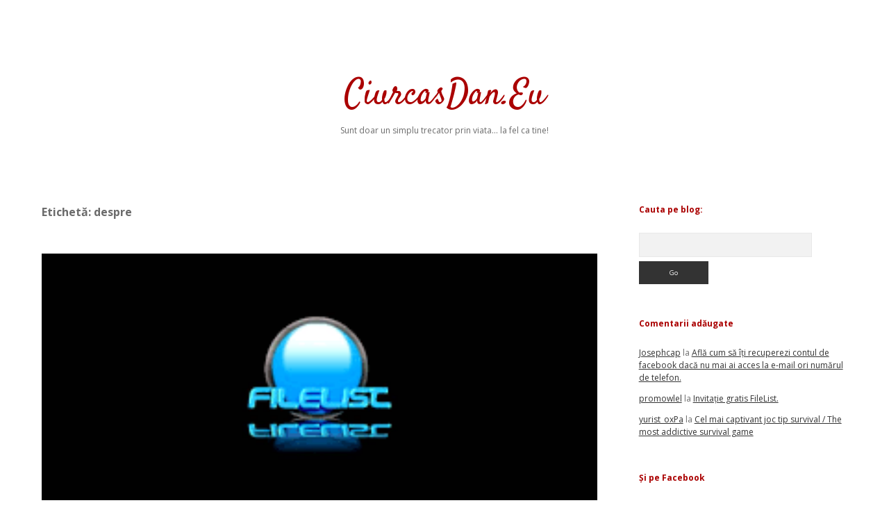

--- FILE ---
content_type: text/html; charset=utf-8
request_url: https://www.google.com/recaptcha/api2/aframe
body_size: 266
content:
<!DOCTYPE HTML><html><head><meta http-equiv="content-type" content="text/html; charset=UTF-8"></head><body><script nonce="rHE1fyKXDoBe21UndaWJ-w">/** Anti-fraud and anti-abuse applications only. See google.com/recaptcha */ try{var clients={'sodar':'https://pagead2.googlesyndication.com/pagead/sodar?'};window.addEventListener("message",function(a){try{if(a.source===window.parent){var b=JSON.parse(a.data);var c=clients[b['id']];if(c){var d=document.createElement('img');d.src=c+b['params']+'&rc='+(localStorage.getItem("rc::a")?sessionStorage.getItem("rc::b"):"");window.document.body.appendChild(d);sessionStorage.setItem("rc::e",parseInt(sessionStorage.getItem("rc::e")||0)+1);localStorage.setItem("rc::h",'1768962857156');}}}catch(b){}});window.parent.postMessage("_grecaptcha_ready", "*");}catch(b){}</script></body></html>